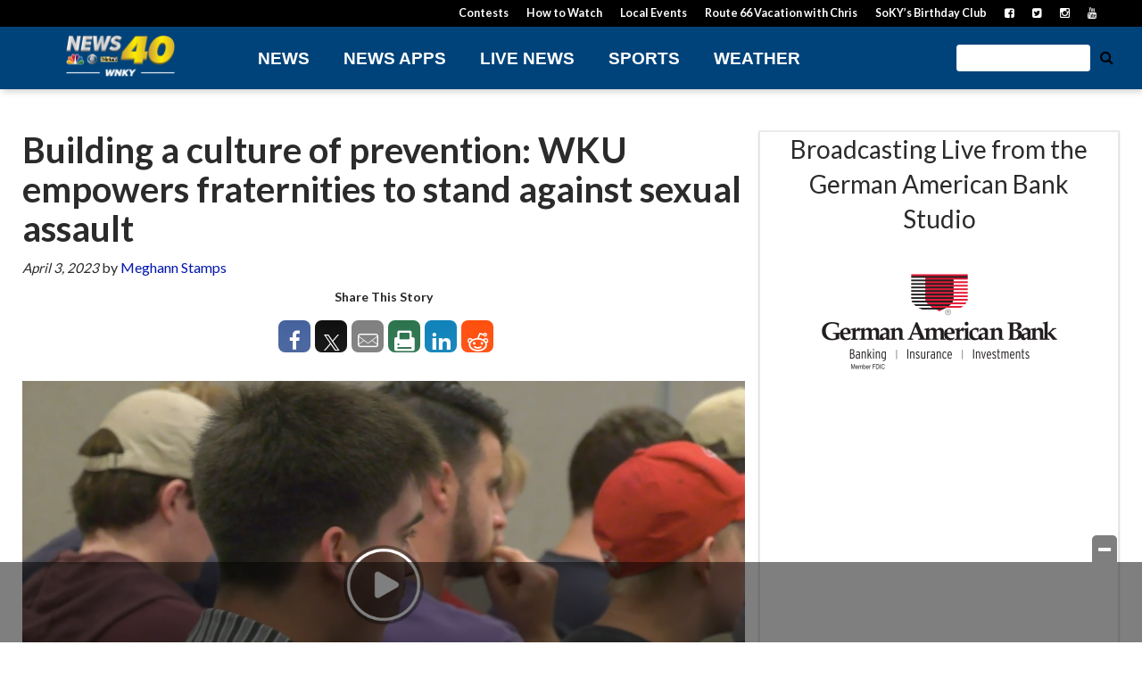

--- FILE ---
content_type: text/html; charset=utf-8
request_url: https://www.google.com/recaptcha/api2/aframe
body_size: -86
content:
<!DOCTYPE HTML><html><head><meta http-equiv="content-type" content="text/html; charset=UTF-8"></head><body><script nonce="wsqQsrxyjSHK9Ti7h1H7QQ">/** Anti-fraud and anti-abuse applications only. See google.com/recaptcha */ try{var clients={'sodar':'https://pagead2.googlesyndication.com/pagead/sodar?'};window.addEventListener("message",function(a){try{if(a.source===window.parent){var b=JSON.parse(a.data);var c=clients[b['id']];if(c){var d=document.createElement('img');d.src=c+b['params']+'&rc='+(localStorage.getItem("rc::a")?sessionStorage.getItem("rc::b"):"");window.document.body.appendChild(d);sessionStorage.setItem("rc::e",parseInt(sessionStorage.getItem("rc::e")||0)+1);localStorage.setItem("rc::h",'1769697907421');}}}catch(b){}});window.parent.postMessage("_grecaptcha_ready", "*");}catch(b){}</script></body></html>

--- FILE ---
content_type: application/javascript
request_url: https://player.field59.com/v4/vp/WNKY/62aab1a36b262819f9287cd988738a2623474046
body_size: 2068
content:
	var field59 = field59 || {};
(function(w,d){
	field59.lp = "https://";
		if(!field59.parameters) { field59.parameters = {}; }
    


	if(!field59.cssloaded) {
		var c = d.createElement('link'); c.type = 'text/css'; c.rel='stylesheet'; c.href = "https://player.field59.com/css/main-c0ce5439e8.css"; d.getElementsByTagName('head')[0].appendChild(c);
		field59.cssloaded = true;
	}


	var playerobj = {
		id: "62aab1a36b262819f9287cd988738a2623474046",
		intitalized: false,
		loaded: false,
			init: function() {
			if(this.intitalized && this.loaded) return true;
			this.intitalized = true;
					this.loaded = f59.renderPlayer(this.id, this.config);
							},


		config: {
		"pm": "video",
		"mt": "s",
		"k6":'$398146622120534,$231816912879463,$451982825111605,$330248718348213,$406583622589284',
"ao":true,
"brand": "field59",
"sharing": "//player.field59.com/v4/vps/WNKY/62aab1a36b262819f9287cd988738a2623474046",
"ga": [ "UA-82494642-68", "UA-46620204-57", "UA-86069325-2", "UA-54189600-42"],
"comscore": false,
"autoplay": false,
"polite": false,
"visible": false,
"showtitle": false,
		"hasCaptions":true,
		"thumb" : "https://cdn.field59.com/WNKY/c60d7c649e94666d8be8744f1960d4a28716d1c9.jpg",
						"baseurl" : "//player.field59.com/v4",
				"dfpConfig":{"companions":"f59-cb-62aab1a36b262819f9287cd988738a2623474046", "prerollTemplate":"https://pubads.g.doubleclick.net/gampad/ads?sz=640x480&iu=/174384104/wnky/preroll&ciu_szs=300x250&impl=s&gdfp_req=1&env=vp&output=vast&vpos=preroll&unviewed_position_start=1&url=[referrer_url]&description_url=[description_url]&correlator=[timestamp]","midrollTemplate" :"","postrollTemplate" :"","prerollCompanionTemplate" :"","midrollCompanionTemplate" :"","postrollCompanionTemplate" :"", "polite": "false"},
		"clip": {
		          	"url": "https://vod.field59.com/vod/_definst_/smil:bimvid-storage/WNKY/1680611644-62aab1a36b262819f9287cd988738a2623474046.smil/manifest.f4m",
			"m3u8": "https://vod.field59.com/vod/_definst_/smil:bimvid-storage/WNKY/1680611644-62aab1a36b262819f9287cd988738a2623474046.smil/playlist.m3u8",
            "urlResolvers": ['f4m', 'bwcheck'],
            "provider": "httpstreaming",
            "bufferLength": 6,
            "adaptive": true,
        			"scaling":"fit",
			"pageUrl": escape(document.URL),"id":"642c18fb7f6763f0390177b4",
						"ccsidecar" : "https://cdn.field59.com/WNKY/1680611585-62aab1a36b262819f9287cd988738a2623474046_cc.vtt",			"owner": "WNKY",
			"dockey":"62aab1a36b262819f9287cd988738a2623474046",
			"title": "HOPE HARBOR VOSOT 040423",
			"description": "HOPE HARBOR VOSOT 040423",
			"duration":57.667,
			"keywords": "homepage-top-stories,news,wku,western-kentucky-university,sexual-assault,hope-harbor,fraternities,greek-life,domestic-violence,sexual-violence,national-sexual-violence-prevention-month,sexual-assault-prevention-month-committee,national-sexual-assault-awareness-month",
			"categories" : "news"
			
		},
		"plugins": {
			"controls": 	{"url":"https://swfs.field59.com/f59-controls-3.2.16.swf", "time": true}
			,"dfp": { "zIndex":50, "onCompanion": function(oC){$('#'+oC.containerId).html(oC.content);}}
		}
	},
	};
	field59.players = field59.players || [];
	field59.players.push(playerobj);
	
		
					url = "https://player.field59.com/js/html5_dfp-a4e11984e6.js";
			function rtg() {
		field59.sl = true;
		var i,p=field59.players;
		for(i=0; i < p.length; i++) { obj=p[i]; if(!obj.intitalized){ obj.init(); } }
		//f59.finalizeListeners();
	}
	function loadit() {
		 if (typeof ga == 'undefined') { var gas = d.createElement('script'); gas.type = 'text/javascript'; gas.src = "//www.google-analytics.com/analytics.js"; d.getElementsByTagName('head')[0].appendChild(gas); } 		var gtag = d.createElement('script'); gtag.type = 'text/javascript'; gtag.src = "https://www.googletagmanager.com/gtag/js?id=G-T78MDWKL6X"; d.getElementsByTagName('head')[0].appendChild(gtag);
		
		if (typeof w.field59.sl === "undefined") {
			var s = d.createElement('script'); s.type = 'text/javascript'; s.src = url; if (s.readyState) { s.onreadystatechange = function (){ if (this.readyState == 'complete' || this.readyState == 'loaded') { rtg(); } }; } else { s.onload = rtg; } d.getElementsByTagName('head')[0].appendChild(s);
		} else { rtg(); }
	}

	if (d.readyState != 'loading') {
		loadit();
	} else if (d.addEventListener) {
		d.addEventListener("DOMContentLoaded", loadit);
	} else {
		d.attachEvent('onreadystatechange', function() {
			if (d.readyState != 'loading') {
				loadit();
			}
		});
	}

		var el = d.createElement("div");
	el.setAttribute("class", "f59-video");
	el.innerHTML = '<div id="f59-62aab1a36b262819f9287cd988738a2623474046" class="f59-main"></div><div id="f59-cb-62aab1a36b262819f9287cd988738a2623474046" class="f59-companion" style="display:none"></div>';
		var ipo, ors = {}; 
	field59.ipo && ((ipo = field59.ipo || {}), (ors = ipo["62aab1a36b262819f9287cd988738a2623474046"] || ipo.global || {}));
	if (typeof ors.targetdiv !== 'undefined' ) {
		var t = d.getElementById(ors.targetdiv);
		t.appendChild(el);
	} else {
		var scriptEls = d.getElementsByTagName("script"); var i; var len = scriptEls.length;
		for (i = 0; i < len; i++) {
			if (scriptEls[i].getAttribute("src") && scriptEls[i].getAttribute("src").indexOf("62aab1a36b262819f9287cd988738a2623474046") > -1) {
				var t = scriptEls[i]; t.parentNode.insertBefore(el, t.nextSibling);
			}
		}
	}
			if (typeof w.field59.sl !== "undefined") { playerobj.init(); }
})(window, document);



--- FILE ---
content_type: application/javascript; charset=utf-8
request_url: https://fundingchoicesmessages.google.com/f/AGSKWxU9C3R_fwDNneUVGvgO-KMy4Atwa484hrwtmMOzubhEWgFF5XTtxwA4nwUtUfmLMGDUuQLORH_ZXtoprFNiJvq_C_WQBsmIf5qsw15frNQWs6wrCH1zYWr-0hQpJZ3QToEcs_TIvc-Ms3kvuC3JWe1jjwL0vuAQ-KdLk6No8PhNHosRwEhytn1ycssJ/_/cdn.ads./adpanelcontent./rotatingtextad./adbroker./ad_count.
body_size: -1284
content:
window['d273fdc9-3993-409f-a124-91775cc2033e'] = true;

--- FILE ---
content_type: text/plain
request_url: https://www.google-analytics.com/j/collect?v=1&_v=j102&aip=1&a=1864971845&t=pageview&_s=1&dl=https%3A%2F%2Fwww.wnky.com%2Fbuilding-a-culture-of-prevention-wku-empowers-fraternities-to-stand-against-sexual-assault%2F&ul=en-us%40posix&dt=Building%20a%20culture%20of%20prevention%3A%20WKU%20empowers%20fraternities%20to%20stand%20against%20sexual%20assault&sr=1280x720&vp=1280x720&_u=aGDAgUABAAAAACACI~&jid=966090280&gjid=1354827674&cid=1311881114.1769697901&tid=UA-46620204-57&_gid=1169611516.1769697901&_slc=1&gtm=45He61r1n8156H64NZv838281273za20gzb72758733zd72758733&gcd=13l3l3l3l1l1&dma=0&tag_exp=103116026~103200004~104527906~104528500~104684208~104684211~115616986~115938466~115938468~116185181~116185182~116988315~117041587~117223564&cd1=1656433&cd2=Building%20a%20culture%20of%20prevention%3A%20WKU%20empowers%20fraternities%20to%20stand%20against%20sexual%20assault&cd4=Meghann%20Stamps&cd5=News&cd6=post&cd7=No&cd8=No&cd10=No&cd11=No&cd12=%2CNews%2CTop%20Stories%2C&z=1484951444
body_size: -448
content:
2,cG-MQJ0DPRPC6

--- FILE ---
content_type: application/x-javascript;charset=utf-8
request_url: https://smetrics.cnn.com/id?d_visid_ver=5.2.0&d_fieldgroup=A&mcorgid=7FF852E2556756057F000101%40AdobeOrg&mid=30406861632129746497839101769760701000&ts=1769697902438
body_size: -36
content:
{"mid":"30406861632129746497839101769760701000"}